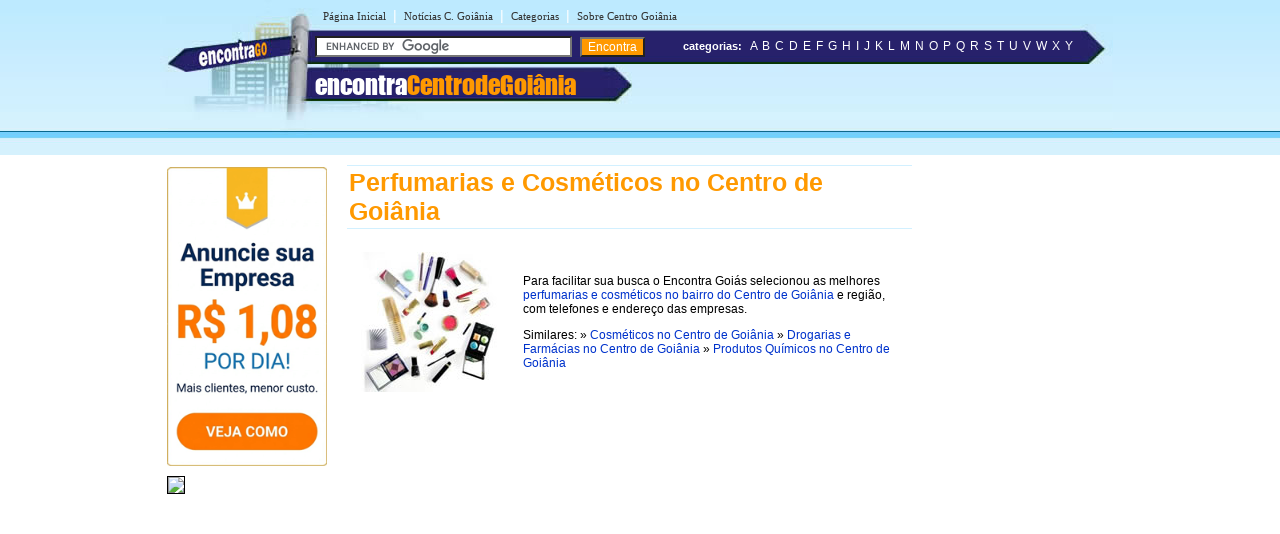

--- FILE ---
content_type: text/html
request_url: https://www.encontracentrodegoiania.com.br/p/perfumaria-e-cosmeticos-no-centro-goiania.shtml
body_size: 5663
content:
<!DOCTYPE html PUBLIC "-//W3C//DTD XHTML 1.0 Transitional//EN" "http://www.w3.org/TR/xhtml1/DTD/xhtml1-transitional.dtd">
<html xmlns="http://www.w3.org/1999/xhtml" dir="ltr" lang="pt-BR">
<head>
<meta http-equiv="Content-Type" content="text/html; charset=utf-8" />
<title>Perfumarias e Cosméticos, Perfumes e Cosméticos no Centro de Goiânia - GO - Encontra Centro Goiânia</title>


<meta name="description" content="Selecionamos as melhores Perfumarias no Centro de Goiânia (Goiás) para sua avaliação, CONFIRA!">


<meta name="viewport" content="width=device-width, initial-scale=1.0">
<meta name="theme-color" content="#2b296a">
</head>
<link rel="stylesheet" type="text/css" href="../estilocentrogoiania.css" />
<body><table width="960px" border="0" align="center" cellpadding="0" cellspacing="0">
  <tr>
    <td>
    <div id="conteudo">
      <div id="topo">
        <script async src="//pagead2.googlesyndication.com/pagead/js/adsbygoogle.js"></script>
<script>
  (adsbygoogle = window.adsbygoogle || []).push({
    google_ad_client: "ca-pub-8585364105181520",
    enable_page_level_ads: true
  });
</script>

<link rel="stylesheet" href="https://maxcdn.bootstrapcdn.com/font-awesome/4.7.0/css/font-awesome.min.css">
<div id="topod">
<form action="https://www.encontracentrodegoiania.com.br/encontra/index.shtml" id="cse-search-box">
 

 <div id="itensmenu1">
          <ul id="menu_horizontal">
            <li><a title="P&aacute;gina inicial - Centro de Goi&acirc;nia" href="https://www.encontracentrodegoiania.com.br">P&aacute;gina Inicial</a>|</li>
            <li><a href="https://www.encontracentrodegoiania.com.br/noticias/" title="Blog com Not&iacute;cias do Centro de Goi&acirc;nia">Not&iacute;cias C. Goi&acirc;nia</a>|</li>
            <li><a href="https://www.encontracentrodegoiania.com.br/busca/" title="busca no Centro de Goi&acirc;nia">Categorias</a>|</li>
            <li><a href="https://www.encontracentrodegoiania.com.br/centro-goiania/" title="Tudo sobre o Centro de Goi&acirc;nia">Sobre Centro Goi&acirc;nia</a></li>
  </ul>
  </div>
 <div id="titulobairro"><a href="https://www.encontracentrodegoiania.com.br" title="Encontra Centro de Goi&acirc;nia">encontra<span style="color:#ff9900;">CentrodeGoi&acirc;nia</span></a></div><div id="verbairros"></div>

<div id="socialmedia">
  <table width="100%" border="0" cellpadding="0" cellspacing="0" class="style10">
      <tr>
        <td width="68%">&nbsp;</td>
		
		<td width="20%">&nbsp;</td>
	<td width="10%"> </td>
      </tr>
    </table>
  </div>
<div id="formbusca"> 
            <table width="100%" border="0" cellspacing="0" cellpadding="0">
              <tr>
               <td width="47%">
			     <input type="hidden" name="cx" value="partner-pub-8585364105181520:4097989725" />
                <input type="hidden" name="cof" value="FORID:11" />
                <input type="hidden" name="ie" value="ISO-8859-1" />
               <input type="text" name="q" size="30" /> <input type="submit" class="submit1" value="Encontra" /></td>
                <td width="52%">&nbsp;<span class="novo">categorias:</span>&nbsp;&nbsp;<a href="/a/" class="classe1">A</a> <a href="/b/" class="classe1">B</a> <a href="/c/" class="classe1">C</a> <a href="/d/" class="classe1">D</a> <a href="/e/" class="classe1">E</a> <a href="/f/" class="classe1">F</a> <a href="/g/" class="classe1">G</a> <a href="/h/" class="classe1">H</a> <a href="/i/" class="classe1">I</a> <a href="/j/" class="classe1">J</a> <a href="/k/" class="classe1">K</a> <a href="/l/" class="classe1">L</a> <a href="/m/" class="classe1">M</a> <a href="/n/" class="classe1">N</a> <a href="/o/" class="classe1">O</a> <a href="/p/" class="classe1">P</a> <a href="/q/" class="classe1">Q</a> <a href="/r/" class="classe1">R</a> <a href="/s/" class="classe1">S</a> <a href="/t/" class="classe1">T</a> <a href="/u/" class="classe1">U</a> <a href="/v/" class="classe1">V</a> <a href="/w/" class="classe1">W</a> <a href="/x/" class="classe1">X</a> <a href="/y/" class="classe1">Y</a></td>
              </tr>
            </table>
</div></form>
</div>
 
<div id="topom">
<div id="titulobairrom"><a href="https://www.encontracentrodegoiania.com.br" title="Encontra Centro de Goi&acirc;nia">encontra<span style="color:#ff9900;">CentroGoi&acirc;nia</span></a></div>
 
<div class="encontra-links-menu">
    <div class="bars-menu bar-1"></div>
    <div class="bars-menu bar-2"></div>
    <div class="bars-menu bar-3"></div>
</div>
 
<nav class="navigation container">
    <ul class="menu">
        <a href="/"><li class="menu-item"><i class="fa fa-home" aria-hidden="true"></i> Home</li></a>
        <a href="/busca/"><li class="menu-item"><i class="fa fa-binoculars" aria-hidden="true"></i> Categorias A-Z</li></a>
        <a href="/centro-goiania" ><li class="menu-item"><i class="fa fa-map-signs" aria-hidden="true"></i> Sobre bairro Centro Goi&acirc;nia</li></a>
        <a href="/noticias/" ><li class="menu-item"><i class="fa fa-newspaper-o" aria-hidden="true"></i> Notícias de Centro Goi&acirc;nia</li></a>
        <li class="menu-item"><i class="fa fa-bullhorn" aria-hidden="true"></i> <button style="cursor: pointer;" type="button" onClick="window.open('https://www.encontrabrasil.com.br/anuncie/', '_blank');">Anuncie seu negócio</button></li>
        <a rel="nofollow" href="https://www.encontracentrodegoiania.com.br/cadastre-sua-empresa.php"><li class="menu-item"><i class="fa fa-arrow-circle-o-right" aria-hidden="true"></i> Cadastrar empresa</li></a>
        <a rel="nofollow" href="/fale-conosco.php"><li class="menu-item"><i class="fa fa-phone-square" aria-hidden="true"></i> Fale Conosco</li></a>
    </ul>
</nav>

 
<div id="formbuscam"> 
    <form action="https://www.encontracentrodegoiania.com.br/encontra/index.shtml" id="cse-search-box">
        <input type="hidden" name="cx" value="partner-pub-8585364105181520:4097989725" />
        <input type="hidden" name="cof" value="FORID:11" />
        <input type="hidden" name="ie" value="ISO-8859-1" />
        <input type="text" name="q" id="q" size="22" /> 
        <input type="submit" class="submit1" value="" />
    </form>
</div>
</div>

		<script type="text/javascript" src="https://www.google.com/coop/cse/brand?form=cse-search-box&amp;lang=pt"></script>

      </div>
    <div id="banner">
     <style type="text/css">
body {
	margin-left: 0px;
	margin-top: 0px;
	margin-right: 0px;
	margin-bottom: 0px;
}
</style>
<table width="160" border="0" cellspacing="0" cellpadding="2">
	<tr>
		<td>
			<div align="center">
					<img style="cursor: pointer;max-width: 160px;" onClick="window.open('https://www.encontrabrasil.com.br/anuncie/', '_blank');" src="https://www.encontracentrodegoiania.com.br/imgs/banner-anuncie-3.png" border="0" style="margin-bottom:5px;" />
			</div>
		</td>
	</tr>
	<tr>
		<td>
        	<a href="https://www.encontracentrodegoiania.com.br/l/locacao-de-onibus-e-vans-no-centro-goiania.shtml" >
            	<img src="https://farm3.staticflickr.com/2944/15154920777_65fff9a205_o.jpg" style="border:solid 1px #000000; margin-top:6px; margin-bottom:5px;" />
			</a>
		</td>
</table>
    </div>
    <div id="miolo3">
    	<h1>Perfumarias e Cosméticos no Centro de Goiânia</h1>
    	<table width="100%" border="0" cellpadding="4">
          <tr>
            <td><img src="../imgs/imagens-centro-goiania/perfumaria-e-cosmeticos-no-centro-goiania.jpg" alt="Perfumaria e Cosméticos no Centro de Goiânia" width="160" height="140" /></td>
            <td><p>Para facilitar sua busca o Encontra Goiás selecionou as melhores <a href="perfumaria-e-cosmeticos-no-centro-goiania.shtml" title="Perfumarias e Cosméticos no bairro do Centro de Goiânia">perfumarias e cosméticos no bairro do Centro de Goiânia</a> e região, com telefones e endereço das empresas. </p>
              <p>Similares: » <a href="../c/cosmeticos-no-centro-goiania.shtml" title="Cosméticos no Centro de Goiânia">Cosméticos no Centro de Goiânia</a> » <a href="../d/drogarias-e-farmacias-no-centro-goiania.shtml" title="Drogarias e Farmácias no Centro de Goiânia">Drogarias e Farmácias no Centro de Goiânia</a> » <a href="produtos-quimicos-no-centro-goiania.shtml" title="Produtos Químicos no Centro de Goiânia">Produtos Químicos no Centro de Goiânia</a></p></td>
          </tr>
        </table>
    	
  	  <div id="txt1miolo">
    	  <!-- EBR 8585 Bloco Links ( responsivo ) -->
<ins class="adsbygoogle"
     style="display:block"
     data-ad-client="ca-pub-8585364105181520"
     data-ad-slot="8780031094"
     data-ad-format="auto"
     data-full-width-responsive="true"></ins>
<script>
(adsbygoogle = window.adsbygoogle || []).push({});
</script>
<br /><br />
<script src="https://www.google.com/adsense/search/ads.js" type="text/javascript"></script>
<script type="text/javascript" charset="utf-8"> 
var pageOptions = { 
  'pubId' : 'pub-7321736592693252',
  'query' : document.getElementsByTagName("h1")[0].innerHTML,
  'hl' : 'pt',
  'channel' : '4020871614'
};

var adblock1 = { 
  'container' : 'miolo-topo-ads',
  'number' : '3',
  'width' : '100%',
  'lines' : '3',
  'fontFamily' : 'arial',
  'fontSizeTitle' : '14px',
  'fontSizeDescription' : '13px',
  'colorTitleLink' : '#FF6600',
  'colorText' : '#000000',
  'colorDomainLink' : '#0000FF',
  'colorBackground' : '#F2FCFF',
  'colorBorder' : '#DFF8FF'
};

var adblock2 = { 
  'container' : 'miolo-468-ads',
  'number' : '1',
  'width' : '100%',
  'lines' : '3',
  'fontFamily' : 'arial',
  'fontSizeTitle' : '14px',
  'fontSizeDescription' : '14px',
  'colorTitleLink' : '#0000FF',
  'colorDomainLink' : '#0000FF'
 };




new google.ads.search.Ads(pageOptions, adblock1, adblock2); 
</script>


<div id="miolo-topo-ads"></div>

<br />
    	  <BR />
    	    
    	      <div class="style8" id="caixa">
    	        <p><span class="style4">Atlântica Perfume</span><br />
    	          Avenida Goiás, 2151 Loja 10 - Bairro: Setor Central - Goiânia - GO - CEP: 74063-010<br />
   	            (62) 3092-1208</p>
    	        <p><span class="style4">Água de Cheiro </span><br />
    	          Avenida Araguaia, 376 Sala 186 Sala 197<br />
    	          Bairro: Setor Central - Goiânia - GO - CEP: 74030-075<br />
   	            (62) 3520-7777</p>
    	        <p><span class="style4">Água de Cheiro </span><br />
    	          Avenida República do Líbano, s/n Quadra 7A Lote 04<br />
    	          Bairro: Setor Aeroporto - Goiânia - GO - CEP: 74070-040<br />
   	            (62) 3224-7700</p>
    	        <p><span class="style4">Afrodite Aroma </span><br />
    	          Avenida Independência, 4950 - Bairro: Setor Central - Goiânia - GO - CEP: 74045-010<br />
   	            (62) 3093-7838</p>
    	        <p><span class="style4">Água de Cheiro </span><br />
    	          Rua 44, 399 Loja 46 - Bairro: Setor Norte Ferroviário - Goiânia - GO - CEP: 74063-300<br />
   	            (62) 3515-7600</p>
    	        <p><span class="style4">Afrodite Aroma</span><br />
    	          Avenida Independência, 500 - Bairro: Setor Central - Goiânia - GO - CEP: 74045-095<br />
   	            (62) 3093-7838</p>
    	        <p><span class="style4">Alta Cosmético</span><br />
    	          Rua 15, s/n Quadra 34 Lote 36 - Bairro: Setor Central - Goiânia - GO - CEP: 74030-030<br />
   	            (62) 3225-7591</p>
    	        <p><span class="style4">Água da Terra Perfumes Cosmético</span><br />
    	          Avenida Anhangüera, 5588 Quadra 70 Lote 13/14 - Bairro: Setor Central - Goiânia - GO<br />
   	            (62) 3092-5900</p>
    	        <p><span class="style4">Alves &amp; Castro </span><br />
    	          Rua 0044, 399 - Bairro: Setor Norte Ferroviário - Goiânia - GO<br />
   	            (62) 3091-1141</p>
    	        <p><span class="style4">Byblo</span><br />
    	          Flamboyant Shopping Center, Loja P-061 - Bairro: Jardim Goiás - GO - CEP: 74810-100<br />
   	            (62) 3092-1201</p>
    	        <p><span class="style4">Bioflora Perfumaria e Cosmético</span><br />
    	          Avenida 87, 3703 Apartamento 501 - Bairro: Setor Sul - Goiânia - GO - CEP: 74093-300<br />
   	            (62) 3945-0442</p>
    	        <p><span class="style4">Byblos Perfumaria </span><br />
    	          Rua 0200, 63 - Bairro: Setor Sul - Goiânia - GO - CEP: 74080-110<br />
   	            (62) 3093-1229</p>
    	        <p><span class="style4">Blosson Ville </span><br />
    	          Alameda Das Rosas, 440 Quadra R18 - Bairro: Setor Oeste - Goiânia - GO - CEP: 74125-010<br />
   	            (62) 3942-5811</p>
    	        <p><span class="style4">Consultora Mary Kay </span><br />
    	          Rua Duzentos e Trinta, 40 - Bairro: Setor Leste Universitário - Goiânia - GO - CEP: 74610-010<br />
   	            (62) 3212-0506</p>
    	        <p><span class="style4">Cheiro da Flor </span><br />
    	          Rua 4, 130 Quadra 64 Lote 94 Loja 10 - Bairro: Setor Central - Goiânia - GO - CEP: 74020-060<br />
   	            (62) 3212-1600</p>
    	        <p><span class="style4">Contem 1g </span><br />
    	          Flamboyant Shopping Center, Loja S-358 - Bairro: Jardim Goiás - GO - CEP: 74810-100<br />
   	            (62) 3941-7935</p>
    	        <p><span class="style4">Contém 1G </span><br />
    	          Avenida Araguaia, 381 Quadra 36 Lote 51/53 Sala 2<br />
    	          Bairro: Setor Central - Goiânia - GO - CEP: 74030-100<br />
   	            (62) 3212-7624</p>
    	        <p><span class="style4">Dolce Vita </span><br />
    	          Flamboyant Shopping Center, Loja P-409 - Bairro: Jardim Goiás - GO - CEP: 74810-100<br />
   	            (62) 3091-1018</p>
    	        <p><span class="style4">Drogaria Danúbia Medicamentos e Perfumaria </span><br />
    	          Avenida 5a Avenida, 62 - Bairro: Setor Leste Vila Nova - Goiânia - GO - CEP: 74643-030<br />
   	            (62) 3202-3680</p>
    	        <p><span class="style4">Dolce Vita Perfume</span><br />
    	          Rua 44, 399 - Bairro: Setor Norte Ferroviário - Goiânia - GO - CEP: 74063-300<br />
   	            (62) 3091-1141</p>
    	        <p><span class="style4">Essencial Perfumaria e Cosmético</span><br />
    	          Rua 55, 692 Quadra 123 Lote 51 - Bairro: Setor Central - Goiânia - GO - CEP: 74045-040<br />
   	            (62) 3229-2114</p>
    	        <p><span class="style4">Empório das Essência</span><br />
    	          Rua 6, 78 - Bairro: Setor Central - Goiânia - GO<br />
   	            (62) 3224-5688</p>
    	        <p><span class="style4">Fator 5 </span><br />
    	          Avenida 2ª Avenida, 119 Sala 206 - Bairro: Setor Leste Vila Nova - Goiânia - GO - CEP: 74643-040<br />
   	            (62) 3945-5659</p>
    	        <p><span class="style4">Farmatual Drogaria e Perfumaria </span><br />
    	          Avenida E, s/n Quadra B12 - Bairro: Jardim Goiás - Goiânia - GO - CEP: 74810-030<br />
   	            (62) 3281-2499</p>
    	        <p><span class="style4">Jeofarma Medicamentos e Perfumaria </span><br />
    	          Rua P16, 6780 Quadra P97 Lote 15 - Bairro: Setor dos Funcionários - Goiânia - GO<br />
   	            (62) 3095-3511</p>
    	        <p><span class="style4">Juliana Bijoux </span><br />
    	          Rua P26, 342 - Bairro: Setor Funcionários - Goiânia - GO - CEP: 74543-400<br />
   	            (62) 9278-8868</p>
    	        <p><span class="style4">L´acqua di Fiori </span><br />
    	          Flamboyant Shopping Center, Loja T-427 - Bairro: Jardim Goiás - GO - CEP: 74810-100<br />
   	            (62) 3515-1519</p>
    	        <p><span class="style4">Le Senechal Perfume</span><br />
    	          Rua 0044, 399 - Bairro: Setor Central - Goiânia - GO - CEP: 74645-070<br />
   	            (62) 3095-2058</p>
    	        <p><span class="style4">L´Occitane </span><br />
    	          Flamboyant Shopping Center, Loja T-455 - Bairro: Jardim Goiás - GO - CEP: 74810-100<br />
   	            (62) 3515-1702</p>
    	        <p><span class="style4">Natura Cosmético</span><br />
    	          Rua 9 B, 182 Quadra J3 Apartamento 1304 - Bairro: Setor Oeste - Goiânia - GO - CEP: 74110-120<br />
   	            (62) 3212-2212</p>
    	        <p><span class="style4">O Boticário </span><br />
    	          Flamboyant Shopping Center, Loja S-230 - Bairro: Jardim Goiás - GO - CEP: 74810-100<br />
   	            (62) 3546-2350</p>
    	        <p><span class="style4">O Boticário </span><br />
    	          Flamboyant Shopping Center, Loja P-363 - Bairro: Jardim Goiás - GO - CEP: 74810-100<br />
   	            (62) 3546-2138</p>
    	        <p><span class="style4">O Boticário </span><br />
    	          Avenida Anhanguera, 5186 - Bairro: Setor Central - Goiânia - GO - CEP: 74043-010<br />
   	            (62) 3213-1313</p>
    	        <p><span class="style4">O Boticário </span><br />
    	          Avenida Anhanguera, 3261 Quadra 67E Lote 5 Box 1<br />
    	          Bairro: Setor Leste Universitário - Goiânia - GO - CEP: 74610-010<br />
   	            (62) 3087-0662</p>
    	        <p><span class="style4">O Boticário </span><br />
    	          Avenida Deputado Jamel Cecílio, 3900 Box 5/6<br />
    	          Bairro: Jardim Goiás - Goiânia - GO - CEP: 74810-100<br />
   	            (62) 3515-1622</p>
    	        <p><span class="style4">O Boticário </span><br />
    	          Avenida Portugal, 688 Loja 6 - Bairro: Setor Oeste - Goiânia - GO - CEP: 74140-020<br />
   	            (62) 3274-2165</p>
    	        <p><span class="style4">Orvietto Cosmético</span><br />
    	          Rua 15, 34 - Bairro: Setor Central - Goiânia - GO - CEP: 74030-030<br />
   	            (62) 3224-7630</p>
    	        <p><span class="style4">RM Perfumes e Cosmético</span><br />
    	          Rua 0044, 399 - Bairro: Setor Central - Goiânia - GO - CEP: 74645-070<br />
   	            (62) 3942-2144</p>
    	        <p><span class="style4">V C Perfumes e Cosmético</span><br />
    	          Avenida Deputado Jamel Cecílio, 3900 Bloco 12<br />
    	          Bairro: Jardim Goiás - Goiânia - GO - CEP: 74810-100<br />
   	            (62) 3093-1638</p>
    	      </div>
    	        
   			<!--não apagar esta div -->
        </div>
          <!--não apagar esta div -->
    	<div id="miolo-468-ads" style="float:left; margin-bottom:15px;"></div>

<div style="display: table;clear: both;height: 0;">
     <p>&nbsp;</p>
</div>
<!-- EBR 8585 Bloco Links ( responsivo ) -->
<ins class="adsbygoogle"
     style="display:block"
     data-ad-client="ca-pub-8585364105181520"
     data-ad-slot="8780031094"
     data-ad-format="auto"
     data-full-width-responsive="true"></ins>
<script>
(adsbygoogle = window.adsbygoogle || []).push({});
</script>
<br />
<ins class="adsbygoogle"
     style="display:block"
     data-ad-format="autorelaxed"
     data-ad-client="ca-pub-8585364105181520"
     data-ad-slot="6947741363"></ins>
<script>
     (adsbygoogle = window.adsbygoogle || []).push({});
</script>
<br />
</div>

        <div id="banner"><table width="160" border="0" cellspacing="0" cellpadding="2">
     <!-- <tr>
          <td>
               <a href="https://www.encontracentrodegoiania.com.br/t/telemensagem-no-centro-goiania.shtml">
                    <img src="https://live.staticflickr.com/1971/44638700475_029161471e_o.png"
                         alt="Telemensagem no Centro de Goiânia" style="margin-bottom: 5px;border:1px solid #000;">
               </a>
          </td>
     </tr> -->
</table>

<!-- EBR 8585 160x600 (grafico responsivo) -->
<ins class="adsbygoogle" style="display:block" data-ad-client="ca-pub-8585364105181520" data-ad-slot="5584656692"
     data-ad-format="auto"></ins>
<script>
     (adsbygoogle = window.adsbygoogle || []).push({});
</script></div>
    </div>	
    </td>
  </tr>
</table>

<table width="100%" border="0" cellspacing="0" cellpadding="0">
  <tr>
    <td colspan="3" height="10" style="background-color:#FF9900"></td>
  </tr>
  <tr>
    <td colspan="3" height="6" style="background-color:#71D0FF"></td>
  </tr>
  <tr>
    <td height="115" width="30%" class="rd">&nbsp;</td>
    <td width="40%" valign="top" class="rcentro">
	<a href="/tudo-sobre-o-encontra.php" class="rodape" title="Sobre o EncontraCentrodeGoi&acirc;nia">Sobre o EncontraCentrodeGoi&acirc;nia</a><br />
    <a rel="nofollow" href="/fale-conosco.php" class="rodape" title="Fale com EncontraCentrodeGoi&acirc;nia">Fale com EncontraCentrodeGoi&acirc;nia</a><br />
    Anuncie: <a onClick="window.open('https://www.encontrabrasil.com.br/anuncie/', '_blank');" style="cursor: pointer;color: #0033CC;margin-left: 2px;font-size: 14px;text-decoration: none;" title="Anuncie no EncontraCentrodeGoiânia">Com Destaque</a> | <a rel="nofollow" href="https://www.encontracentrodegoiania.com.br/cadastre-sua-empresa.php" class="rodape" title="Anuncie grátis no EncontraCentrodeGoiânia">Anuncie Grátis</a><br /><br />
  
<a style="margin-right:10px" rel="nofollow" href="https://www.facebook.com/centrodegoiania" title="siga o Encontra Centro de Goi&acirc;nia no Facebook"  target="_blank"><img src="/imgs/fb.svg" alt="siga o Encontra Centro de Goi&acirc;nia no Facebook" border="0" /></a>  
              <a style="margin-right:10px" rel="nofollow" href="https://twitter.com/centro_goiania" title="siga o Encontra Centro de Goi&acirc;nia no Twitter"  target="_blank"><img src="/imgs/twitter.svg" alt="siga o Encontra Centro de Goi&acirc;nia no Twitter" border="0" /></a>         
  <br />
  <br /><br>
  
  <div align="left" style="padding-right:10px; margin-bottom:5px;"><a rel="nofollow" href="https://www.encontracentrodegoiania.com.br/termos-de-servico.shtml" class="populares">Termos do Servi&ccedil;o</a> | <a rel="nofollow" href="https://www.encontracentrodegoiania.com.br/politica-de-privacidade.shtml" class="populares">Pol&iacute;tica de Privacidade</a><br />
  </div>
  </td>
    <td width="30%" class="rd">



	<br />
<br />
<br />
<br />
<br />
<br />
<div align="left" style="padding-right:10px; margin-bottom:10px;"></div></td>
  </tr>
</table> 

<!-- Encontra Centro Goiania NOV/12 -->
<script type="text/javascript">
var sc_project=8425011; 
var sc_invisible=1; 
var sc_security="019def73"; 
var scJsHost = (("https:" == document.location.protocol) ?
"https://secure." : "https://www.");
document.write("<sc"+"ript type='text/javascript' src='" +
scJsHost +
"statcounter.com/counter/counter.js'></"+"script>");</script>
<!-- End of StatCounter Code -->

<script type="text/javascript" src="/menu.js"></script>
<script defer src="https://static.cloudflareinsights.com/beacon.min.js/vcd15cbe7772f49c399c6a5babf22c1241717689176015" integrity="sha512-ZpsOmlRQV6y907TI0dKBHq9Md29nnaEIPlkf84rnaERnq6zvWvPUqr2ft8M1aS28oN72PdrCzSjY4U6VaAw1EQ==" data-cf-beacon='{"version":"2024.11.0","token":"d54c992f2ac14277b0a376c6aa92ab6b","r":1,"server_timing":{"name":{"cfCacheStatus":true,"cfEdge":true,"cfExtPri":true,"cfL4":true,"cfOrigin":true,"cfSpeedBrain":true},"location_startswith":null}}' crossorigin="anonymous"></script>
</body>
</html>


--- FILE ---
content_type: text/css
request_url: https://www.encontracentrodegoiania.com.br/estilocentrogoiania.css
body_size: 3270
content:
input[name="q"]{max-height: 15px !important;}
body {
	width: 100%;
	margin-left: 0px;
	margin-top: 0px;
	margin-right: 0px;
	margin-bottom: 0px;
	background-image: url(imgs/br_topo_interna.jpg);
	background-repeat: repeat-x;
	font-family: Arial, Helvetica, sans-serif;
	font-size:12px;
}

div#conteudo{
position: relative;
float: left;
width: 960px;
height: auto;
padding-bottom: 21px;
}

div#topo{
position: relative;
float: left;
width: 960px;
height: 135px;
background-image:url(imgs/topo_interna.jpg);
background-repeat:no-repeat; 
}

div#topoframe{
position: relative;
float: left;
width: 960px;
height: 185px;
background-image: url(imgs/bg_frame_topo.jpg);
background-repeat:no-repeat; 
}

div#itensmenu1{
	position: absolute;
	z-index: 250;
	left: 151px;
	top: 2px;
	width: 810px;
	height: 22px;
	color:#FFFFFF;
	font-size: 14px;
	padding: 5px;
}

ul#menu_horizontal { list-style: none;  margin: 0;  padding: 0;  width: 810px;  }  
ul#menu_horizontal li{ float: left;}  
ul#menu_horizontal li a{ padding-left:5px; padding-right:5px; margin:2px; width: 89px;  height: 30px;  _height: 33px;  font: 11px Verdana;  text-decoration: none;  text-align:center;color: #333333;  padding-top: 2px;  }  
ul#menu_horizontal li a:hover{ color: #333333;}
ul#menu_horizontal li a:active{ color: #333333; background: #FF9900; width: 89px;  height: 30px;}

#titulobairro h1{
	color: #FFFFFF;
	font-weight: normal;
	font-size:22px;
	border:none;
	padding:0;
	margin:0;
}

div#titulobairro{
	position: absolute;
	float: left;
	width: 250px;
	height: 30px;
  left: 155px;
  top: 69px;
  color: #FFFFFF;
  font-family: fonteencontra, Arial, sans-serif;
  font-weight: normal;
  text-decoration: none;
  font-size: 28px;
}

div#titulobairro a{color: #FFFFFF;}

div#formbusca{
position: relative;
float: left;
left: 155px;
top: 36px;
width: 770px; /*antes estava 681px */
height: 22px;
}

div#verbairros{
	position: absolute;
	z-index: 200;
	left: 509px;
	top: 8px;
	width: 168px;
	height: 17px;
}

div#socialmedia{
	position: absolute;
	z-index: 250;
	left: 325px;
	top: 88px;
	padding-top: 6px;
	width: 650px;
	height: 46px;
}

div#menu{
position: relative;
float: left;
width: 166px;
height: auto;
padding-top: 3px;
padding-right: 10px;
padding-left: 10px;
margin-top: 20px;
padding-bottom: 100px;
}

ul#menu {
width:166px;
margin:0;
padding:0;
list-style-type:none;
}

ul#menu li {
border-bottom:1px solid #D9F2FF;
padding-top: 3px;
padding-bottom: 3px;
font-weight:bolder;
}

ul#menu li a:link{
display:block;
height:1%;
text-decoration:none;
font-family: Geneva, Arial, Helvetica, sans-serif;
font-size:12px;
font-weight:bolder;
color:#333333;
padding-left:5px;
}

ul#menu li a:visited {
display:block;
height:1%;
text-decoration:none;
font-family: Geneva, Arial, Helvetica, sans-serif;
font-size:12px;
font-weight:bolder;
color: #666666;
padding-left:5px;
}

ul#menu li a:hover {
color: #FF6600;
font-weight:bolder;
} 

ul#complementares {
width:550px;
margin:0;
padding:0;
list-style-type:none;
}
ul#complementares li {
border-bottom:1px solid #D9F2FF;
padding-top: 5px;
padding-bottom: 5px;
}

ul#complementares li a:link, ul#menu li a:visited {
display:block;
height:1%;
text-decoration:none;
font-family: Geneva, Arial, Helvetica, sans-serif;
font-size:12px;
color:#5E0F50;
padding-left:5px;
}

ul#complementares li a:hover {
color:#DAA520;
} 

div#miolo{
position: relative;
float: left;
width: 560px;
height: auto;
margin-left: 10px;
margin-right: 10px;
margin-top: 30px;
}

div#miolo2{
position: relative;
float: left;
width: 755px;
height: auto;
margin-left: 15px;
margin-right: 10px;
margin-top: 30px;
}

div#miolo3{
position: relative;
float: left;
width: 565px;
height: auto;
margin-left: 15px;
margin-right: 10px;
margin-top: 30px;
padding-left: 10px;
padding-right: 10px;
}

div#miolo4{
position: relative;
float: left;
width: 735px;
height: auto;
margin-left: 10px;
margin-right: 5px;
margin-top: 30px;
padding-left: 10px;
}

div#fotomiolo{
width:565px;
height:198px;
position: relative;
float: left;
margin-bottom: 5px;
}

div#fotomiolo2{
width:240px;
height:170px;
position: relative;
float: left;
margin-bottom: 5px;
}

div#txt1miolo{
position: relative;
float: left;
width: 565px;
height: auto;
font-size: 14px;
margin-bottom: 21px;
}

div#txt2miolo{
position: relative;
float: left;
width: 735px;
height: auto;
font-size: 14px;
margin-bottom: 22px;
}

div#txt1miolo2{
position: relative;
float: left;
width: 755px;
height: auto;
padding-left: 10px;
font-size: 14px;
margin-bottom: 22px;
}

div#txt2{
position: relative;
float: left;
width: 280px;
height: auto;
margin-right: 20px;
font-size: 14px;
margin-bottom:30px;
}

div#txt3{
position: relative;
float: left;
width: 250px;
height: auto;
font-size: 14px;
margin-bottom: 30px;
}

div#txt_interno{
position: relative;
float: left;
width: 565px;
height: auto;
font-size: 12px;
margin-bottom: 30px;
}

div#caixa2{
position: relative;
float: left;
width: 543px;
border: 1px solid #CDEFFF;
padding: 10px;
}

div#banner{
position: relative;
float: left;
width: 157px;
height: auto;
margin-top: 30px !important;
margin-left: 5px !important;
}

div#select{
position: absolute;
z-index: 400;
left: 300px;
}

H1{font-size: 25px; color:#FF9900; margin-top: 0px; padding: 2px; border-bottom: 1px solid #D2F0FF; border-top: 1px solid #D2F0FF; z-index:2;}
H2{font-size: 21px; color:#FF9900; margin-top: 0px; padding: 7px; border-bottom: 1px solid #D2F0FF; border-top: 1px solid #D2F0FF;}
H3{font-size: 18px; color:#FF9900; padding: 7px; border-bottom: 1px solid #D2F0FF; border-top: 1px solid #D2F0FF;}
H4{font-size: 18px; color:#FF9900; padding: 5px; margin: 3px 0 3px 0; border-top: 1px solid #71D0FF;}
H5{font-size: 14px; color:#FF9900; padding: 5px;border-bottom: 2px solid #71D0FF;}
H6{font-size: 12px; color:#666666; padding: 2px;border-top: 1px solid #cccccc;}

.anuncie{ font-size:11px; padding-left: 5px;}
 
ul#itens1 {
width:550px;
margin:0;
padding:0;
list-style-type:none;
}

ul#itens1 li {
}

ul#itens1 li a:link, ul#itens1 li a:visited {
display:block;
height:1%;
text-decoration:none;
font-family: Geneva, Arial, Helvetica, sans-serif;
font-size:14px;
padding-left:8px;
padding-top: 8px;
padding-bottom: 8px;
color:#333333;
background-color:#F4FCFF;
border-bottom:1px solid #B9ECFF;
}

ul#itens1 li a:hover {
color:#333333;
background-color:#EAF9FF;
} 

div#caixa {position: relative; float: left; background-color: #F2FCFF; line-height: 121%; border: 1px solid #DFF8FF; width: 553px; height: auto; padding:5px; margin-bottom: 10px; background-image: url(imgs/canto.gif); background-position: right bottom; background-repeat:no-repeat;}

.frame {background-color:#25216B; color:#ffffff; font-size:11px; font-family:Verdana, Arial, Helvetica, sans-serif;}
.novo {font-size: 11px; color: #FFFFFF; font-weight: bold;}
.style1 {font-size: 16px; color: #FFFFFF; font-weight: bold;}
.style2 {font-size: 11px; color: #FFFFFF; font-weight: bold;}
.style3 {color: #FF6600;font-size: 16px;font-weight: bold;}
.style4 {color: #FF6600; font-weight: bold; font-size:16px;}
.style5 {font-size: 11px; font-weight: bold;}
.style6{color: #FF9900; font-weight: bold;}
.style7{color: #000000; font-weight: bold; font-size:16px; text-decoration:underline;}
.style8 {font-size: 14px; }
.style9 {color: #FF6600; font-size: 16px; font-weight: bold; margin-left: 5px; width:200px;  margin-bottom: 20px;}
.style10{font-size: 12px; margin-left: 5px;}

.caixaemail{border: 1px solid #C0DEEB; background:#FFFFFF; font-family:Arial, Helvetica, sans-serif; font-size:12px;}
.submit1{background-color:#FF9900; font-size:12px; color:#FFFFFF; margin-left:5px;}

hr { color:#D9F3FF; height:3px;}
A.classe1:visited {color:#cccccc; text-decoration:none; margin-left: 2px;} 
A.classe1:active {color:#fff; text-decoration:none; margin-left: 2px;} 
A.classe1:link {color:#fff; margin-left: 2px; text-decoration:none;} 
A.classe1:hover {color:#fff; margin-left: 2px; text-decoration:underline;}  

A.itens:visited {color:#000000; margin: 1px; font-size:12px; text-decoration:none;} 
A.itens:active {color:#333333; margin:1px; font-size:12px; text-decoration:none;} 
A.itens:link {color:#333333; text-decoration:none; margin: 1px; font-size:12px; text-decoration:none;} 
A.itens:hover {color:#333333; margin: 1px; font-size:12px; text-decoration:underline;} 

A.complementares:visited {color:#333333; margin-bottom: 5px; font-size:12px; padding-bottom:5px; border-bottom: 1px dotted #D9F2FF; text-decoration:none;} 
A.complementares:active {color:#333333;   margin-bottom: 5px; font-size:12px; padding-bottom:5px; border-bottom: 1px dotted #D9F2FF; text-decoration:none;} 
A.complementares:link {color:#333333;   margin-bottom: 5px; font-size:12px; padding-bottom:5px; border-bottom: 1px dotted #D9F2FF; text-decoration:none;} 
A.complementares:hover {color:#666666;  margin-bottom: 5px; font-size:12px; padding-bottom:5px; border-bottom: 1px dotted #D9F2FF; text-decoration:underline;} 

A.icones:visited {color:#003366; margin: 2px; font-weight: bold; font-size:11px; text-decoration:none;} 
A.icones:active {color:#003366; margin: 2px; font-weight: bold; font-size:11px; text-decoration:none;} 
A.icones:link {color:#003366; margin: 2px; font-weight: bold; font-size:11px; text-decoration:none;} 
A.icones:hover {color:#003366; margin: 2px; font-weight: bold; font-size:11px; text-decoration:underline;} 

A.populares:visited {color:#000; margin: 2px; text-decoration:none;  font-size:11px; } 
A.populares:active {color:#000; margin: 2px; text-decoration:none;  font-size:11px;} 
A.populares:link {color:#000; margin: 2px; font-size:11px; text-decoration:none;} 
A.populares:hover {color:#000; margin: 2px; font-size:11px; text-decoration:underline;} 

A.ver:visited {color:#FF6600; margin-left: 2px; font-weight: bold; font-size:12px; text-decoration:none;} 
A.ver:active {color:#FF6600; margin-left: 2px; font-weight: bold; font-size:12px; text-decoration:none;} 
A.ver:link {color:#FF6600; margin-left: 2px; font-weight: bold; font-size:12px; text-decoration:none;} 
A.ver:hover {color:#FF6600; margin-left: 2px; font-weight: bold; font-size:12px; text-decoration:underline;} 

A.rodape:visited {color:#0033CC; margin-left: 2px; font-size:14px; text-decoration:none;} 
A.rodape:active {color:#0033CC; margin-left: 2px; font-size:14px; text-decoration:none;} 
A.rodape:link {color:#0033CC; margin-left: 2px; font-size:14px; text-decoration:none; } 
A.rodape:hover {color:#0033CC; margin-left: 2px; font-size:14px; text-decoration:underline;}

A.titulobairro:visited { color: #FFFFFF; font-weight: bold; font-size:16px; text-decoration:none;}
A.titulobairro:active { color: #FFFFFF; font-weight: bold; font-size:16px; text-decoration:none;}
A.titulobairro:link { color: #FFFFFF; font-weight: bold; font-size:16px; text-decoration:none;}
A.titulobairro:hover { color: #FFFFFF; font-weight: bold; font-size:16px; text-decoration:underline;}

a:visited {text-decoration:none; color:#0033CC;}
a:active {text-decoration:none; color:#0033CC;}
a:link {text-decoration:none; color:#0033CC;}
a:hover {text-decoration:none; color:#0033CC;}

@font-face {
    font-family: fonteencontra;
    src: url(/fonts/fonte-encontra.ttf);
}

.rd{background-color:#BCE9FF}
.rcentro{background-color:#A6E2FF; padding-top: 20px; padding-left:10px;}
div#topod, #miolo-topo-ads, #miolo-468-ads{display:block}
div#topom, #miolo-topo-ads-mobile, #miolo-468-ads-mobile, #miolo-ads-link-topo {display:none}
.campobusca-busca{ width:99%;}
.busca-az{ display:none;}
@media only screen and (max-width: 768px){
#bannerrrss, #cadastre, #adsgoogle, #bannerfixo{display:none;}
.busca-az{width: 98%; height: 30px; margin-bottom:3%;display: initial;}
body {
background:none;
margin:0;
margin-left: auto;
margin-right: auto;
font-family: Arial, Helvetica, sans-serif;
font-size:100%;
}
body table {width:100% !important}
div#conteudo{
background-color:#EEE;
height: auto;
margin-left: auto;
margin-right: auto;
padding-bottom: 0;
width: 100%;
}

div#topo {
background-color: #25216b;
background-image: none;
float: none;
height: auto;
min-height: 80px;
width:100%;
}
div#topod, #miolo-topo-ads, #miolo-468-ads{display:none}
div#topom, #miolo-topo-ads-mobile, #miolo-468-ads-mobile, #miolo-ads-link-topo{display:block}

div#topom{
background-color:#25216b;
border-top: 5px solid #F6990D;
height: auto;
min-height:80px;
padding: 5px 10px;
}

div#miolo3{
background-color:#FFFFFF;
float: none;
height: auto;
margin-left: auto;
margin-right: auto;
margin-top:0;
padding: 20px 0 0 0;
width:95%;
}
div#miolo3 p {
font-size: 14px !important;
padding: 0 10px 10px 10px;
}
#miolo-topo-ads, #miolo-468-ads {display:block;width: 93% !important;height: auto; overflow: hidden;margin:0 auto;}
.rd{display: none;}
div#miolo3 table:nth-child(2) tr td:nth-child(1) { display:none}
/*#miolo-topo-ads-mobile, #miolo-468-ads-mobile {display:block}*/


.adsmiolorodape {width:100% !important}

.rcentro { padding-bottom:20px; width: 100% !important}
.rcentro a {}

div#txt1miolo{
float:none;
font-size: 100%;
height: auto;
margin-left: auto;
margin-right: auto;
margin-bottom: 21px;
width:100%;
}

div#itensmenu1{
display:none;
position: relative;
z-index: 400;
top: 2px;
width: 100%;
height: 22px;
color:#FFFFFF;
font-size: 14px;
padding: 5px;
}

ul#menu_horizontal { list-style: none;  margin: 0;  padding: 0;  width: 100%;  }  
ul#menu_horizontal li{ /*float: left;*/}  
ul#menu_horizontal li a{ padding-left:5px; padding-right:5px; margin:2px; width: 89px;  height: 30px;  _height: 33px;  font: 11px Verdana;  text-decoration: none;  text-align:center;color: #333333;  padding-top: 2px;  }  

div#titulobairrom{
font-family: fonteencontra, Arial, sans-serif;
color: #fff !important;
font-weight: normal;
text-decoration: none;
float:left;
width:90%;
margin-bottom:-1px;
}

#titulobairrom a{
border:none;
color: #FFFFFF;
font-weight: normal;
font-size:33px;
}

div#formbuscam{
height: auto;
position: absolute;
bottom: 10px;
/*float:left;
margin-top:15px;
padding-left: 18px;*/
}
#q{border:0 none !important; border-radius: .3125em !important; min-height: 2em !important; padding-left: 10px !important;}
.submit1{background-color:#FF9900; font-size:12px; color:#FFFFFF; margin-left:5px; border:0 none !important; border-radius: .3125em; min-height: 30px;
background-image: url(/imgs/lupa-busca.png);
background-repeat: no-repeat;
background-position: center;
vertical-align: middle;
width:45px;
}

div#az{
float:left;
margin:6px 0;
width:100%
}
div#az a{
color:#FFFFFF;
float:left;
margin: 0 2.2%;
}

div#socialmedia{
	display:none;
}

div#topoads{
	position: absolute;
	z-index: 200;
	left: 0px;
	top: 170px;
	text-align:center;
	
}

div#menu{
display:none;
position: relative;
float: left;
width: 166px;
height: auto;
padding-top: 3px;
padding-right: 10px;
padding-left: 10px;
margin-top: 20px;
padding-bottom: 100px;
}

div#miolo{
position: relative;
float: left;
height: auto;
padding-left: 0;
padding-right: 0;
margin-top: 15px;
width:94%;
}

div#cse-search-results iframe {width:94% !important;}

div#banner{ display:none}
div#banner table{width:100% !important}
div#banner table tr td{ text-align:center}

H1{font-size: 25px; color:#FF9900; margin-top: 0px; padding: 2px; border-bottom: 1px solid #D2F0FF; border-top: 1px solid #D2F0FF;}

.link{font-size: 14px; font-weight: bold; color:#FF9900; padding: 2px; border-bottom: 1px solid #71D0FF; }

ul#itens1 {
width:100%;
margin:0;
padding:0;
list-style-type:none;
}

div#caixa {position: relative; background-color: #F2FCFF; float:none; line-height: 121%; border: 1px solid #DFF8FF; width: 90%; height: auto; padding:5px; margin-bottom: 20px; background-image: url(/imgs/canto.gif); background-position: right bottom; background-repeat:no-repeat; margin-left: auto; margin-right: auto;}

.novo {font-size: 16px; color: #FFFFFF; font-weight: bold; float:left}
.style4 {color: #FF6600; font-weight: bold; font-size:18px !important;}
.style8 {font-size: 14px !important; }

/*  -------------------- MENU MOBILE ----------------- */

.encontra-links-menu {
  display: block;
  position: absolute;
  right: 15px;
  bottom: 10px;
}      

.navigation { display:none}

.bars-menu{
  width: 35px;
  height: 5px;
  margin-bottom: 4px;
  background: #fff;
}  
  .bar-1 {
    transform-origin: top left;
    transition: .5s
  }
  .bar-2{
    opacity: 100%;
    transition: 1s;
  }
  .bar-3 {
    transform-origin: bottom left;
    transition: .5s
  }  
  .bar1-x{
    transform: rotate(40deg) translate(4px, -3px);
    transition: .5s;
  }
  .bar2-x{
    opacity: 0;
    transition: .5s;
  }  
  .bar3-x{
    transform: rotate(-40deg) translate(3px, 7px);
    transition: .5s;
  }    

.navigation {
  position: absolute;
  width: 100%;
  right: 0;
  top: 94px;
  background-color: #f6990d;
  z-index: 1; }

  .navigation--ativo {
  width: 69%;
  display: block;
  transition: 0.5s; }
  
.menu {
  padding: 5px 0px 5px 0;
  color: #fff;
  font-size: 1em;
  z-index: 999;
  -webkit-margin-before: 0; }

.menu-item {
border-bottom: 1px solid #fff;
color: #fff;
display: block;
padding: 10px;
}

.menu-item a{
	color: #fff;
}

.menu-link-branco {
  color: #ffffff;
  cursor: pointer; }
}

.menu button {
  padding: 4px;
  border-radius: 15px;
  border: none;
}